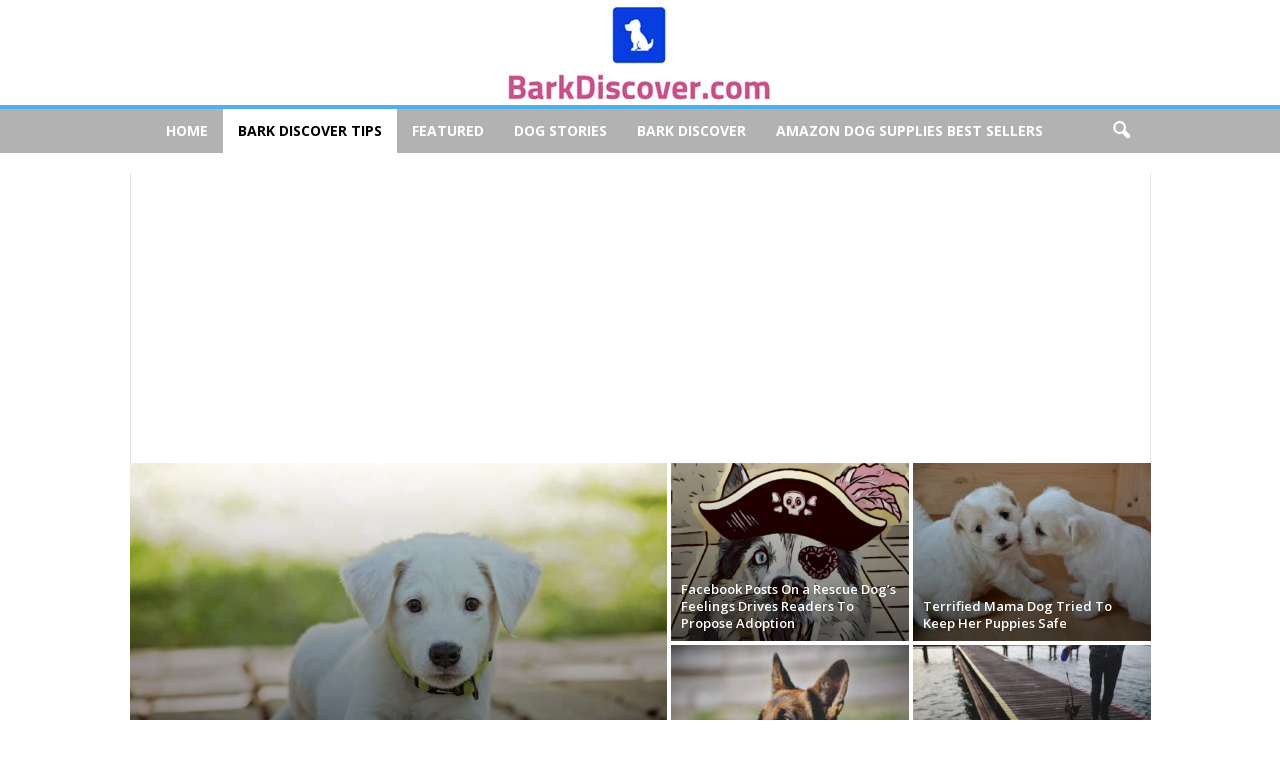

--- FILE ---
content_type: text/html; charset=UTF-8
request_url: https://barkdiscover.com/category/bark-discover-tips/
body_size: 14512
content:
<!doctype html >
<!--[if IE 8]>    <html class="ie8" lang="en-US"> <![endif]-->
<!--[if IE 9]>    <html class="ie9" lang="en-US"> <![endif]-->
<!--[if gt IE 8]><!--> <html lang="en-US"> <!--<![endif]-->
<head>
    <title>Bark Discover Tips Archives - Bark Discover</title><link rel="preload" data-rocket-preload as="style" href="https://fonts.googleapis.com/css?family=Open%20Sans%3A300%2C400%2C600%2C700%7CRoboto%20Condensed%3A300%2C300italic%2C400%2C400italic%2C700%2C700italic&#038;display=swap" /><link rel="stylesheet" href="https://fonts.googleapis.com/css?family=Open%20Sans%3A300%2C400%2C600%2C700%7CRoboto%20Condensed%3A300%2C300italic%2C400%2C400italic%2C700%2C700italic&#038;display=swap" media="print" onload="this.media='all'" /><noscript><link rel="stylesheet" href="https://fonts.googleapis.com/css?family=Open%20Sans%3A300%2C400%2C600%2C700%7CRoboto%20Condensed%3A300%2C300italic%2C400%2C400italic%2C700%2C700italic&#038;display=swap" /></noscript><link rel="preload" data-rocket-preload as="image" href="https://barkdiscover.com/wp-content/uploads/2019/01/e83cb10c2bf5023ecd0b4401ee494194e66ae3d01db217409cf8c97b_1280-537x360.jpg" imagesrcset="https://barkdiscover.com/wp-content/uploads/2019/01/e83cb10c2bf5023ecd0b4401ee494194e66ae3d01db217409cf8c97b_1280-537x360.jpg 537w, https://barkdiscover.com/wp-content/uploads/2019/01/e83cb10c2bf5023ecd0b4401ee494194e66ae3d01db217409cf8c97b_1280-300x200.jpg 300w" imagesizes="(max-width: 537px) 100vw, 537px" fetchpriority="high">
    <meta charset="UTF-8" />
    <meta name="viewport" content="width=device-width, initial-scale=1.0">
	<meta name='ir-site-verification-token' value='-121017444' />
    <link rel="pingback" href="https://barkdiscover.com/xmlrpc.php" />
    <meta name='robots' content='index, follow, max-image-preview:large, max-snippet:-1, max-video-preview:-1' />
	<style>img:is([sizes="auto" i], [sizes^="auto," i]) { contain-intrinsic-size: 3000px 1500px }</style>
	<link rel="icon" type="image/png" href="https://barkdiscover.com/wp-content/uploads/2018/12/barkdiscover.jpg">
	<!-- This site is optimized with the Yoast SEO plugin v24.1 - https://yoast.com/wordpress/plugins/seo/ -->
	<link rel="canonical" href="https://barkdiscover.com/category/bark-discover-tips/" />
	<link rel="next" href="https://barkdiscover.com/category/bark-discover-tips/page/2/" />
	<meta property="og:locale" content="en_US" />
	<meta property="og:type" content="article" />
	<meta property="og:title" content="Bark Discover Tips Archives - Bark Discover" />
	<meta property="og:url" content="https://barkdiscover.com/category/bark-discover-tips/" />
	<meta property="og:site_name" content="Bark Discover" />
	<meta name="twitter:card" content="summary_large_image" />
	<script type="application/ld+json" class="yoast-schema-graph">{"@context":"https://schema.org","@graph":[{"@type":"CollectionPage","@id":"https://barkdiscover.com/category/bark-discover-tips/","url":"https://barkdiscover.com/category/bark-discover-tips/","name":"Bark Discover Tips Archives - Bark Discover","isPartOf":{"@id":"https://barkdiscover.com/#website"},"primaryImageOfPage":{"@id":"https://barkdiscover.com/category/bark-discover-tips/#primaryimage"},"image":{"@id":"https://barkdiscover.com/category/bark-discover-tips/#primaryimage"},"thumbnailUrl":"https://barkdiscover.com/wp-content/uploads/2019/02/ea33b80d28f1043ecd0b4401ee494194e66ae3d01db6194392f3c379_1280.jpg","breadcrumb":{"@id":"https://barkdiscover.com/category/bark-discover-tips/#breadcrumb"},"inLanguage":"en-US"},{"@type":"ImageObject","inLanguage":"en-US","@id":"https://barkdiscover.com/category/bark-discover-tips/#primaryimage","url":"https://barkdiscover.com/wp-content/uploads/2019/02/ea33b80d28f1043ecd0b4401ee494194e66ae3d01db6194392f3c379_1280.jpg","contentUrl":"https://barkdiscover.com/wp-content/uploads/2019/02/ea33b80d28f1043ecd0b4401ee494194e66ae3d01db6194392f3c379_1280.jpg","width":1280,"height":851},{"@type":"BreadcrumbList","@id":"https://barkdiscover.com/category/bark-discover-tips/#breadcrumb","itemListElement":[{"@type":"ListItem","position":1,"name":"Home","item":"https://barkdiscover.com/"},{"@type":"ListItem","position":2,"name":"Bark Discover Tips"}]},{"@type":"WebSite","@id":"https://barkdiscover.com/#website","url":"https://barkdiscover.com/","name":"Bark Discover","description":"It&#039;s time to discover dogs!","publisher":{"@id":"https://barkdiscover.com/#organization"},"potentialAction":[{"@type":"SearchAction","target":{"@type":"EntryPoint","urlTemplate":"https://barkdiscover.com/?s={search_term_string}"},"query-input":{"@type":"PropertyValueSpecification","valueRequired":true,"valueName":"search_term_string"}}],"inLanguage":"en-US"},{"@type":"Organization","@id":"https://barkdiscover.com/#organization","name":"BarkDiscover.com","url":"https://barkdiscover.com/","logo":{"@type":"ImageObject","inLanguage":"en-US","@id":"https://barkdiscover.com/#/schema/logo/image/","url":"https://barkdiscover.com/wp-content/uploads/2018/12/ea3db5062ff2033ecd0b4401ee494194e66ae3d01db517489df5c97e_1280.jpg","contentUrl":"https://barkdiscover.com/wp-content/uploads/2018/12/ea3db5062ff2033ecd0b4401ee494194e66ae3d01db517489df5c97e_1280.jpg","width":1280,"height":850,"caption":"BarkDiscover.com"},"image":{"@id":"https://barkdiscover.com/#/schema/logo/image/"},"sameAs":["https://www.facebook.com/barkdiscover/"]}]}</script>
	<!-- / Yoast SEO plugin. -->


<link rel='dns-prefetch' href='//fonts.googleapis.com' />
<link href='https://fonts.gstatic.com' crossorigin rel='preconnect' />
<link rel="alternate" type="application/rss+xml" title="Bark Discover &raquo; Feed" href="https://barkdiscover.com/feed/" />
<link rel="alternate" type="application/rss+xml" title="Bark Discover &raquo; Comments Feed" href="https://barkdiscover.com/comments/feed/" />
<link rel="alternate" type="application/rss+xml" title="Bark Discover &raquo; Bark Discover Tips Category Feed" href="https://barkdiscover.com/category/bark-discover-tips/feed/" />
<style id='wp-emoji-styles-inline-css' type='text/css'>

	img.wp-smiley, img.emoji {
		display: inline !important;
		border: none !important;
		box-shadow: none !important;
		height: 1em !important;
		width: 1em !important;
		margin: 0 0.07em !important;
		vertical-align: -0.1em !important;
		background: none !important;
		padding: 0 !important;
	}
</style>

<link rel='stylesheet' id='td-theme-css' href='https://barkdiscover.com/wp-content/themes/Newsmag/style.css?ver=4.5' type='text/css' media='all' />
<script type="text/javascript" src="https://barkdiscover.com/wp-includes/js/jquery/jquery.min.js?ver=3.7.1" id="jquery-core-js"></script>
<script type="text/javascript" src="https://barkdiscover.com/wp-includes/js/jquery/jquery-migrate.min.js?ver=3.4.1" id="jquery-migrate-js"></script>
<link rel="https://api.w.org/" href="https://barkdiscover.com/wp-json/" /><link rel="alternate" title="JSON" type="application/json" href="https://barkdiscover.com/wp-json/wp/v2/categories/9" /><link rel="EditURI" type="application/rsd+xml" title="RSD" href="https://barkdiscover.com/xmlrpc.php?rsd" />
<meta name="generator" content="WordPress 6.7.1" />

<!--BEGIN: TRACKING CODE MANAGER (v2.4.0) BY INTELLYWP.COM IN HEAD//-->
<!-- Google tag (gtag.js) -->
<script async src="https://www.googletagmanager.com/gtag/js?id=G-4KDDRK5YBF"></script>
<script>
  window.dataLayer = window.dataLayer || [];
  function gtag(){dataLayer.push(arguments);}
  gtag('js', new Date());

  gtag('config', 'G-4KDDRK5YBF');
</script>
<!--END: https://wordpress.org/plugins/tracking-code-manager IN HEAD//-->			<script>
				window.tdwGlobal = {"adminUrl":"https:\/\/barkdiscover.com\/wp-admin\/","wpRestNonce":"242341e5f4","wpRestUrl":"https:\/\/barkdiscover.com\/wp-json\/","permalinkStructure":"\/%postname%\/"};
			</script>
			<!--[if lt IE 9]><script src="https://cdnjs.cloudflare.com/ajax/libs/html5shiv/3.7.3/html5shiv.js"></script><![endif]-->
    
<!-- JS generated by theme -->

<script>
    
    

	    var tdBlocksArray = []; //here we store all the items for the current page

	    //td_block class - each ajax block uses a object of this class for requests
	    function tdBlock() {
		    this.id = '';
		    this.block_type = 1; //block type id (1-234 etc)
		    this.atts = '';
		    this.td_column_number = '';
		    this.td_current_page = 1; //
		    this.post_count = 0; //from wp
		    this.found_posts = 0; //from wp
		    this.max_num_pages = 0; //from wp
		    this.td_filter_value = ''; //current live filter value
		    this.is_ajax_running = false;
		    this.td_user_action = ''; // load more or infinite loader (used by the animation)
		    this.header_color = '';
		    this.ajax_pagination_infinite_stop = ''; //show load more at page x
	    }


        // td_js_generator - mini detector
        (function(){
            var htmlTag = document.getElementsByTagName("html")[0];

	        if ( navigator.userAgent.indexOf("MSIE 10.0") > -1 ) {
                htmlTag.className += ' ie10';
            }

            if ( !!navigator.userAgent.match(/Trident.*rv\:11\./) ) {
                htmlTag.className += ' ie11';
            }

	        if ( navigator.userAgent.indexOf("Edge") > -1 ) {
                htmlTag.className += ' ieEdge';
            }

            if ( /(iPad|iPhone|iPod)/g.test(navigator.userAgent) ) {
                htmlTag.className += ' td-md-is-ios';
            }

            var user_agent = navigator.userAgent.toLowerCase();
            if ( user_agent.indexOf("android") > -1 ) {
                htmlTag.className += ' td-md-is-android';
            }

            if ( -1 !== navigator.userAgent.indexOf('Mac OS X')  ) {
                htmlTag.className += ' td-md-is-os-x';
            }

            if ( /chrom(e|ium)/.test(navigator.userAgent.toLowerCase()) ) {
               htmlTag.className += ' td-md-is-chrome';
            }

            if ( -1 !== navigator.userAgent.indexOf('Firefox') ) {
                htmlTag.className += ' td-md-is-firefox';
            }

            if ( -1 !== navigator.userAgent.indexOf('Safari') && -1 === navigator.userAgent.indexOf('Chrome') ) {
                htmlTag.className += ' td-md-is-safari';
            }

            if( -1 !== navigator.userAgent.indexOf('IEMobile') ){
                htmlTag.className += ' td-md-is-iemobile';
            }

        })();




        var tdLocalCache = {};

        ( function () {
            "use strict";

            tdLocalCache = {
                data: {},
                remove: function (resource_id) {
                    delete tdLocalCache.data[resource_id];
                },
                exist: function (resource_id) {
                    return tdLocalCache.data.hasOwnProperty(resource_id) && tdLocalCache.data[resource_id] !== null;
                },
                get: function (resource_id) {
                    return tdLocalCache.data[resource_id];
                },
                set: function (resource_id, cachedData) {
                    tdLocalCache.remove(resource_id);
                    tdLocalCache.data[resource_id] = cachedData;
                }
            };
        })();

    
    
var td_viewport_interval_list=[{"limitBottom":767,"sidebarWidth":251},{"limitBottom":1023,"sidebarWidth":339}];
var td_animation_stack_effect="type0";
var tds_animation_stack=true;
var td_animation_stack_specific_selectors=".entry-thumb, img";
var td_animation_stack_general_selectors=".td-animation-stack img, .post img";
var tds_general_modal_image="yes";
var td_ajax_url="https:\/\/barkdiscover.com\/wp-admin\/admin-ajax.php?td_theme_name=Newsmag&v=4.5";
var td_get_template_directory_uri="https:\/\/barkdiscover.com\/wp-content\/themes\/Newsmag";
var tds_snap_menu="";
var tds_logo_on_sticky="show";
var tds_header_style="8";
var td_please_wait="Please wait...";
var td_email_user_pass_incorrect="User or password incorrect!";
var td_email_user_incorrect="Email or username incorrect!";
var td_email_incorrect="Email incorrect!";
var tds_more_articles_on_post_enable="";
var tds_more_articles_on_post_time_to_wait="";
var tds_more_articles_on_post_pages_distance_from_top=0;
var tds_theme_color_site_wide="#4db2ec";
var tds_smart_sidebar="";
var tdThemeName="Newsmag";
var td_magnific_popup_translation_tPrev="Previous (Left arrow key)";
var td_magnific_popup_translation_tNext="Next (Right arrow key)";
var td_magnific_popup_translation_tCounter="%curr% of %total%";
var td_magnific_popup_translation_ajax_tError="The content from %url% could not be loaded.";
var td_magnific_popup_translation_image_tError="The image #%curr% could not be loaded.";
var tdsDateFormat="l, F j, Y";
var tdDateNamesI18n={"month_names":["January","February","March","April","May","June","July","August","September","October","November","December"],"month_names_short":["Jan","Feb","Mar","Apr","May","Jun","Jul","Aug","Sep","Oct","Nov","Dec"],"day_names":["Sunday","Monday","Tuesday","Wednesday","Thursday","Friday","Saturday"],"day_names_short":["Sun","Mon","Tue","Wed","Thu","Fri","Sat"]};
var td_ad_background_click_link="";
var td_ad_background_click_target="";
</script>


<!-- Header style compiled by theme -->

<style>
    
.td-pb-row [class*="td-pb-span"],
    .td-pb-border-top,
    .page-template-page-title-sidebar-php .td-page-content > .wpb_row:first-child,
    .td-post-sharing,
    .td-post-content,
    .td-post-next-prev,
    .author-box-wrap,
    .td-comments-title-wrap,
    .comment-list,
    .comment-respond,
    .td-post-template-5 header,
    .td-container,
    .wpb_content_element,
    .wpb_column,
    .wpb_row,
    .white-menu .td-header-container .td-header-main-menu,
    .td-post-template-1 .td-post-content,
    .td-post-template-4 .td-post-sharing-top,
    .td-header-style-6 .td-header-header .td-make-full,
    #disqus_thread,
    .page-template-page-pagebuilder-title-php .td-page-content > .wpb_row:first-child,
    .td-footer-container:before {
        border-color: #e6e6e6;
    }
    .td-top-border {
        border-color: #e6e6e6 !important;
    }
    .td-container-border:after,
    .td-next-prev-separator,
    .td-container .td-pb-row .wpb_column:before,
    .td-container-border:before,
    .td-main-content:before,
    .td-main-sidebar:before,
    .td-pb-row .td-pb-span4:nth-of-type(3):after,
    .td-pb-row .td-pb-span4:nth-last-of-type(3):after {
    	background-color: #e6e6e6;
    }
    @media (max-width: 767px) {
    	.white-menu .td-header-main-menu {
      		border-color: #e6e6e6;
      	}
    }



    
    .td-header-main-menu {
        background-color: #b2b2b2;
    }

    
    @media (max-width: 767px) {
        body .td-header-wrap .td-header-main-menu {
            background-color: #b2b2b2;
        }
    }

    
    .td-post-template-default header .entry-title {
        font-size:20px;
	line-height:20px;
	font-weight:bold;
	
    }
    
    .td-post-content p,
    .td-post-content {
        font-size:16px;
	line-height:25px;
	
    }
</style>

<!-- Google tag (gtag.js) -->
<script async src="https://www.googletagmanager.com/gtag/js?id=G-4KDDRK5YBF"></script>
<script>
  window.dataLayer = window.dataLayer || [];
  function gtag(){dataLayer.push(arguments);}
  gtag('js', new Date());

  gtag('config', 'G-4KDDRK5YBF');
</script><script type="application/ld+json">
                        {
                            "@context": "http://schema.org",
                            "@type": "BreadcrumbList",
                            "itemListElement": [{
                            "@type": "ListItem",
                            "position": 1,
                                "item": {
                                "@type": "WebSite",
                                "@id": "https://barkdiscover.com/",
                                "name": "Home"                                               
                            }
                        },{
                            "@type": "ListItem",
                            "position": 2,
                                "item": {
                                "@type": "WebPage",
                                "@id": "https://barkdiscover.com/category/bark-discover-tips/",
                                "name": "Bark Discover Tips"
                            }
                        }    ]
                        }
                       </script>	<style id="tdw-css-placeholder">.fine{}</style><style></style><noscript><style id="rocket-lazyload-nojs-css">.rll-youtube-player, [data-lazy-src]{display:none !important;}</style></noscript>
	<script async src="https://pagead2.googlesyndication.com/pagead/js/adsbygoogle.js?client=ca-pub-1046318005230399"
     crossorigin="anonymous"></script>
	
<meta name="generator" content="WP Rocket 3.17.3.1" data-wpr-features="wpr_lazyload_images wpr_oci wpr_image_dimensions wpr_desktop" /></head>

<body class="archive category category-bark-discover-tips category-9 global-block-template-1 td_category_template_disable td_category_top_posts_style_1 td-animation-stack-type0 td-full-layout" itemscope="itemscope" itemtype="https://schema.org/WebPage">

        <div  class="td-scroll-up"><i class="td-icon-menu-up"></i></div>

    <div  class="td-menu-background"></div>
<div  id="td-mobile-nav">
    <div  class="td-mobile-container">
        <!-- mobile menu top section -->
        <div  class="td-menu-socials-wrap">
            <!-- socials -->
            <div class="td-menu-socials">
                            </div>
            <!-- close button -->
            <div class="td-mobile-close">
                <a href="#"><i class="td-icon-close-mobile"></i></a>
            </div>
        </div>

        <!-- login section -->
        
        <!-- menu section -->
        <div  class="td-mobile-content">
            <div class="menu-main-container"><ul id="menu-main" class="td-mobile-main-menu"><li id="menu-item-238" class="menu-item menu-item-type-post_type menu-item-object-page menu-item-home menu-item-first menu-item-238"><a href="https://barkdiscover.com/">Home</a></li>
<li id="menu-item-245" class="menu-item menu-item-type-taxonomy menu-item-object-category current-menu-item menu-item-245"><a href="https://barkdiscover.com/category/bark-discover-tips/">Bark Discover Tips</a></li>
<li id="menu-item-247" class="menu-item menu-item-type-taxonomy menu-item-object-category menu-item-247"><a href="https://barkdiscover.com/category/featured/">Featured</a></li>
<li id="menu-item-246" class="menu-item menu-item-type-taxonomy menu-item-object-category menu-item-246"><a href="https://barkdiscover.com/category/dog-stories/">Dog Stories</a></li>
<li id="menu-item-244" class="menu-item menu-item-type-taxonomy menu-item-object-category menu-item-244"><a href="https://barkdiscover.com/category/bark-discover/">Bark Discover</a></li>
<li id="menu-item-852" class="menu-item menu-item-type-custom menu-item-object-custom menu-item-852"><a href="https://www.amazon.com/Best-Sellers-Pet-Supplies-Dog-Supplies/zgbs/pet-supplies/2975312011/ref=zg_bs_nav_pet-supplies_1/ref=s9_acss_bw_cg_HPNEW21_2c1_w?pf_rd_m=ATVPDKIKX0DER&#038;pf_rd_s=merchandised-search-8&#038;pf_rd_r=1RPVKRGSN2K5B5E139VG&#038;pf_rd_t=101&#038;pf_rd_p=9e79fcc9-b2f9-4db4-b9cb-58384f3056a5&#038;pf_rd_i=2975312011&#038;_encoding=UTF8&#038;tag=barkdiscover-20&#038;linkCode=ur2&#038;linkId=a984a9d3f249723840b8157dd072c804&#038;camp=1789&#038;creative=9325">Amazon Dog Supplies Best Sellers</a></li>
</ul></div>        </div>
    </div>

    <!-- register/login section -->
    </div>    <div  class="td-search-background"></div>
<div  class="td-search-wrap-mob">
	<div  class="td-drop-down-search" aria-labelledby="td-header-search-button">
		<form method="get" class="td-search-form" action="https://barkdiscover.com/">
			<!-- close button -->
			<div class="td-search-close">
				<a href="#"><i class="td-icon-close-mobile"></i></a>
			</div>
			<div role="search" class="td-search-input">
				<span>Search</span>
				<input id="td-header-search-mob" type="text" value="" name="s" autocomplete="off" />
			</div>
		</form>
		<div  id="td-aj-search-mob"></div>
	</div>
</div>

    <div  id="td-outer-wrap">
    
        <div  class="td-outer-container">
        
            <!--
Header style 8
-->
<div  class="td-header-wrap td-header-style-8">
    <div class="td-top-menu-full">
        <div class="td-header-row td-header-top-menu td-make-full">
            <!-- LOGIN MODAL -->
        </div>
    </div>

    <div class="td-header-row td-header-header">
        <div class="td-header-sp-logo">
            	<a class="td-main-logo" href="https://barkdiscover.com/">
		<img width="272" height="105" class="td-retina-data"  data-retina="https://barkdiscover.com/wp-content/uploads/2018/12/barkdiscover.jpg" src="https://barkdiscover.com/wp-content/uploads/2018/12/barkdiscover.jpg" alt=""width="272"/>
		<span class="td-visual-hidden">Bark Discover</span>
	</a>
	        </div>
    </div>

    <div class="td-header-menu-wrap">
        <div class="td-header-row td-header-border td-header-main-menu">
            <div class="td-make-full">
                <div id="td-header-menu" role="navigation">
    <div id="td-top-mobile-toggle"><a href="#"><i class="td-icon-font td-icon-mobile"></i></a></div>
    <div class="td-main-menu-logo td-logo-in-header">
        	<a class="td-mobile-logo td-sticky-mobile" href="https://barkdiscover.com/">
		<img width="272" height="105" class="td-retina-data" data-retina="https://barkdiscover.com/wp-content/uploads/2018/12/barkdiscover.jpg" src="https://barkdiscover.com/wp-content/uploads/2018/12/barkdiscover.jpg" alt=""/>
	</a>
		<a class="td-header-logo td-sticky-mobile" href="https://barkdiscover.com/">
		<img width="272" height="105" class="td-retina-data" data-retina="https://barkdiscover.com/wp-content/uploads/2018/12/barkdiscover.jpg" src="https://barkdiscover.com/wp-content/uploads/2018/12/barkdiscover.jpg" alt=""/>
	</a>
	    </div>
    <div class="menu-main-container"><ul id="menu-main-1" class="sf-menu"><li class="menu-item menu-item-type-post_type menu-item-object-page menu-item-home menu-item-first td-menu-item td-normal-menu menu-item-238"><a href="https://barkdiscover.com/">Home</a></li>
<li class="menu-item menu-item-type-taxonomy menu-item-object-category current-menu-item td-menu-item td-normal-menu menu-item-245"><a href="https://barkdiscover.com/category/bark-discover-tips/">Bark Discover Tips</a></li>
<li class="menu-item menu-item-type-taxonomy menu-item-object-category td-menu-item td-normal-menu menu-item-247"><a href="https://barkdiscover.com/category/featured/">Featured</a></li>
<li class="menu-item menu-item-type-taxonomy menu-item-object-category td-menu-item td-normal-menu menu-item-246"><a href="https://barkdiscover.com/category/dog-stories/">Dog Stories</a></li>
<li class="menu-item menu-item-type-taxonomy menu-item-object-category td-menu-item td-normal-menu menu-item-244"><a href="https://barkdiscover.com/category/bark-discover/">Bark Discover</a></li>
<li class="menu-item menu-item-type-custom menu-item-object-custom td-menu-item td-normal-menu menu-item-852"><a href="https://www.amazon.com/Best-Sellers-Pet-Supplies-Dog-Supplies/zgbs/pet-supplies/2975312011/ref=zg_bs_nav_pet-supplies_1/ref=s9_acss_bw_cg_HPNEW21_2c1_w?pf_rd_m=ATVPDKIKX0DER&#038;pf_rd_s=merchandised-search-8&#038;pf_rd_r=1RPVKRGSN2K5B5E139VG&#038;pf_rd_t=101&#038;pf_rd_p=9e79fcc9-b2f9-4db4-b9cb-58384f3056a5&#038;pf_rd_i=2975312011&#038;_encoding=UTF8&#038;tag=barkdiscover-20&#038;linkCode=ur2&#038;linkId=a984a9d3f249723840b8157dd072c804&#038;camp=1789&#038;creative=9325">Amazon Dog Supplies Best Sellers</a></li>
</ul></div></div>

<div class="td-search-wrapper">
    <div id="td-top-search">
        <!-- Search -->
        <div class="header-search-wrap">
            <div class="dropdown header-search">
                <a id="td-header-search-button" href="#" role="button" class="dropdown-toggle " data-toggle="dropdown"><i class="td-icon-search"></i></a>
                <a id="td-header-search-button-mob" href="#" role="button" class="dropdown-toggle " data-toggle="dropdown"><i class="td-icon-search"></i></a>
            </div>
        </div>
    </div>
</div>

<div class="header-search-wrap">
	<div class="dropdown header-search">
		<div class="td-drop-down-search" aria-labelledby="td-header-search-button">
			<form method="get" class="td-search-form" action="https://barkdiscover.com/">
				<div role="search" class="td-head-form-search-wrap">
					<input class="needsclick" id="td-header-search" type="text" value="" name="s" autocomplete="off" /><input class="wpb_button wpb_btn-inverse btn" type="submit" id="td-header-search-top" value="Search" />
				</div>
			</form>
			<div id="td-aj-search"></div>
		</div>
	</div>
</div>            </div>
        </div>
    </div>

    <div class="td-header-container">
        <div class="td-header-row">
            <div class="td-header-sp-rec">
                
<div class="td-header-ad-wrap  td-ad">
    

</div>            </div>
        </div>
    </div>
</div>


        
<div  class="td-container td-category-container">
    <div class="td-container-border">

        
        <!-- big grid -->
        <div class="td-pb-row">
            <div class="td-pb-span12">
                <div class="td-subcategory-header">
                    <div class="td_block_wrap td_block_big_grid td_uid_2_676eee07b5fde_rand td-grid-style-1 td-hover-1 td-big-grids td-pb-border-top td_block_template_1"  data-td-block-uid="td_uid_2_676eee07b5fde" ><div id=td_uid_2_676eee07b5fde class="td_block_inner"><div class="td-big-grid-wrapper">
        <div class="td_module_mx5 td-animation-stack td-meta-info-hide td-big-grid-post-0 td-big-grid-post td-big-thumb">
            <div class="td-module-thumb"><a href="https://barkdiscover.com/effective-dog-training/" rel="bookmark" class="td-image-wrap" title="Transform Your Pup with Effective Dog Training"><img fetchpriority="high" width="537" height="360" class="entry-thumb" src="https://barkdiscover.com/wp-content/uploads/2019/01/e83cb10c2bf5023ecd0b4401ee494194e66ae3d01db217409cf8c97b_1280-537x360.jpg" srcset="https://barkdiscover.com/wp-content/uploads/2019/01/e83cb10c2bf5023ecd0b4401ee494194e66ae3d01db217409cf8c97b_1280-537x360.jpg 537w, https://barkdiscover.com/wp-content/uploads/2019/01/e83cb10c2bf5023ecd0b4401ee494194e66ae3d01db217409cf8c97b_1280-300x200.jpg 300w" sizes="(max-width: 537px) 100vw, 537px" alt="" title="Transform Your Pup with Effective Dog Training"/></a></div>            <div class="td-meta-info-container">
                <div class="td-meta-align">
                    <div class="td-big-grid-meta">
                                                <h3 class="entry-title td-module-title"><a href="https://barkdiscover.com/effective-dog-training/" rel="bookmark" title="Transform Your Pup with Effective Dog Training">Transform Your Pup with Effective Dog Training</a></h3>
                        <div class="td-module-meta-info">
                                                                                </div>
                    </div>
                </div>
            </div>
            
        </div>

        
        <div class="td_module_mx6 td-animation-stack td-meta-info-hide td-big-grid-post-1 td-big-grid-post td-tiny-thumb">
            <div class="td-module-thumb"><a href="https://barkdiscover.com/facebook-posts-on-a-rescue-dogs-feelings-drives-readers-to-propose-adoption/" rel="bookmark" class="td-image-wrap" title="Facebook Posts On a Rescue Dog&#8217;s Feelings Drives Readers To Propose Adoption"><img width="238" height="178" class="entry-thumb" src="https://barkdiscover.com/wp-content/uploads/2020/02/52e4d543485aaf14ea898579cf2d307c1022dfe05458794e7c2e78dc_1280-238x178.png" srcset="https://barkdiscover.com/wp-content/uploads/2020/02/52e4d543485aaf14ea898579cf2d307c1022dfe05458794e7c2e78dc_1280-238x178.png 238w, https://barkdiscover.com/wp-content/uploads/2020/02/52e4d543485aaf14ea898579cf2d307c1022dfe05458794e7c2e78dc_1280-80x60.png 80w, https://barkdiscover.com/wp-content/uploads/2020/02/52e4d543485aaf14ea898579cf2d307c1022dfe05458794e7c2e78dc_1280-100x75.png 100w, https://barkdiscover.com/wp-content/uploads/2020/02/52e4d543485aaf14ea898579cf2d307c1022dfe05458794e7c2e78dc_1280-180x135.png 180w" sizes="(max-width: 238px) 100vw, 238px" alt="" title="Facebook Posts On a Rescue Dog&#8217;s Feelings Drives Readers To Propose Adoption"/></a></div>            <div class="td-meta-info-container">
                <div class="td-meta-align">
                    <div class="td-big-grid-meta">
                                                <h3 class="entry-title td-module-title"><a href="https://barkdiscover.com/facebook-posts-on-a-rescue-dogs-feelings-drives-readers-to-propose-adoption/" rel="bookmark" title="Facebook Posts On a Rescue Dog&#8217;s Feelings Drives Readers To Propose Adoption">Facebook Posts On a Rescue Dog&#8217;s Feelings Drives Readers To Propose Adoption</a></h3>
                        <div class="td-module-meta-info">
                                                                                </div>
                    </div>
                </div>
            </div>
            
        </div>

        
        <div class="td_module_mx6 td-animation-stack td-meta-info-hide td-big-grid-post-2 td-big-grid-post td-tiny-thumb">
            <div class="td-module-thumb"><a href="https://barkdiscover.com/terrified-mama-dog-tried-to-keep-her-puppies-safe/" rel="bookmark" class="td-image-wrap" title="Terrified Mama Dog Tried To Keep Her Puppies Safe"><img width="238" height="178" class="entry-thumb" src="https://barkdiscover.com/wp-content/uploads/2020/02/54e6d1454a53ab14ea898579cf2d307c1022dfe05b517049772672d6_1280-238x178.jpg" srcset="https://barkdiscover.com/wp-content/uploads/2020/02/54e6d1454a53ab14ea898579cf2d307c1022dfe05b517049772672d6_1280-238x178.jpg 238w, https://barkdiscover.com/wp-content/uploads/2020/02/54e6d1454a53ab14ea898579cf2d307c1022dfe05b517049772672d6_1280-80x60.jpg 80w, https://barkdiscover.com/wp-content/uploads/2020/02/54e6d1454a53ab14ea898579cf2d307c1022dfe05b517049772672d6_1280-100x75.jpg 100w, https://barkdiscover.com/wp-content/uploads/2020/02/54e6d1454a53ab14ea898579cf2d307c1022dfe05b517049772672d6_1280-180x135.jpg 180w" sizes="(max-width: 238px) 100vw, 238px" alt="" title="Terrified Mama Dog Tried To Keep Her Puppies Safe"/></a></div>            <div class="td-meta-info-container">
                <div class="td-meta-align">
                    <div class="td-big-grid-meta">
                                                <h3 class="entry-title td-module-title"><a href="https://barkdiscover.com/terrified-mama-dog-tried-to-keep-her-puppies-safe/" rel="bookmark" title="Terrified Mama Dog Tried To Keep Her Puppies Safe">Terrified Mama Dog Tried To Keep Her Puppies Safe</a></h3>
                        <div class="td-module-meta-info">
                                                                                </div>
                    </div>
                </div>
            </div>
            
        </div>

        
        <div class="td_module_mx6 td-animation-stack td-meta-info-hide td-big-grid-post-3 td-big-grid-post td-tiny-thumb">
            <div class="td-module-thumb"><a href="https://barkdiscover.com/dog-who-got-injured-while-saving-dad-finally-recovers-and-reunites-with-him/" rel="bookmark" class="td-image-wrap" title="Dog Who Got Injured While Saving Dad Finally Recovers And Reunites With Him"><img width="238" height="178" class="entry-thumb" src="https://barkdiscover.com/wp-content/uploads/2020/01/52e0d2474c5ba514ea898579cf2d307c1022dfe05459714c722f7dd6_1280-238x178.jpg" srcset="https://barkdiscover.com/wp-content/uploads/2020/01/52e0d2474c5ba514ea898579cf2d307c1022dfe05459714c722f7dd6_1280-238x178.jpg 238w, https://barkdiscover.com/wp-content/uploads/2020/01/52e0d2474c5ba514ea898579cf2d307c1022dfe05459714c722f7dd6_1280-80x60.jpg 80w, https://barkdiscover.com/wp-content/uploads/2020/01/52e0d2474c5ba514ea898579cf2d307c1022dfe05459714c722f7dd6_1280-100x75.jpg 100w, https://barkdiscover.com/wp-content/uploads/2020/01/52e0d2474c5ba514ea898579cf2d307c1022dfe05459714c722f7dd6_1280-180x135.jpg 180w" sizes="(max-width: 238px) 100vw, 238px" alt="" title="Dog Who Got Injured While Saving Dad Finally Recovers And Reunites With Him"/></a></div>            <div class="td-meta-info-container">
                <div class="td-meta-align">
                    <div class="td-big-grid-meta">
                                                <h3 class="entry-title td-module-title"><a href="https://barkdiscover.com/dog-who-got-injured-while-saving-dad-finally-recovers-and-reunites-with-him/" rel="bookmark" title="Dog Who Got Injured While Saving Dad Finally Recovers And Reunites With Him">Dog Who Got Injured While Saving Dad Finally Recovers And Reunites With Him</a></h3>
                        <div class="td-module-meta-info">
                                                                                </div>
                    </div>
                </div>
            </div>
            
        </div>

        
        <div class="td_module_mx6 td-animation-stack td-meta-info-hide td-big-grid-post-4 td-big-grid-post td-tiny-thumb">
            <div class="td-module-thumb"><a href="https://barkdiscover.com/man-takes-his-senior-dog-with-arthritis-on-a-walk-regularly/" rel="bookmark" class="td-image-wrap" title="Man Takes His Senior Dog With Arthritis On A Walk Regularly"><img width="238" height="178" class="entry-thumb" src="https://barkdiscover.com/wp-content/uploads/2019/11/51e9d4404955b114a6d98075c22f357b083edbe25054754e702c7a_1280-238x178.jpg" srcset="https://barkdiscover.com/wp-content/uploads/2019/11/51e9d4404955b114a6d98075c22f357b083edbe25054754e702c7a_1280-238x178.jpg 238w, https://barkdiscover.com/wp-content/uploads/2019/11/51e9d4404955b114a6d98075c22f357b083edbe25054754e702c7a_1280-80x60.jpg 80w, https://barkdiscover.com/wp-content/uploads/2019/11/51e9d4404955b114a6d98075c22f357b083edbe25054754e702c7a_1280-100x75.jpg 100w, https://barkdiscover.com/wp-content/uploads/2019/11/51e9d4404955b114a6d98075c22f357b083edbe25054754e702c7a_1280-180x135.jpg 180w" sizes="(max-width: 238px) 100vw, 238px" alt="" title="Man Takes His Senior Dog With Arthritis On A Walk Regularly"/></a></div>            <div class="td-meta-info-container">
                <div class="td-meta-align">
                    <div class="td-big-grid-meta">
                                                <h3 class="entry-title td-module-title"><a href="https://barkdiscover.com/man-takes-his-senior-dog-with-arthritis-on-a-walk-regularly/" rel="bookmark" title="Man Takes His Senior Dog With Arthritis On A Walk Regularly">Man Takes His Senior Dog With Arthritis On A Walk Regularly</a></h3>
                        <div class="td-module-meta-info">
                                                                                </div>
                    </div>
                </div>
            </div>
            
        </div>

        </div><div class="clearfix"></div></div></div> <!-- ./block -->                </div>
            </div>
        </div>

    


        <!-- content -->
        <div class="td-pb-row">
                                        <div class="td-pb-span8 td-main-content">
                                <div class="td-ss-main-content">
                                                                        

	<div class="td-block-row">

	<div class="td-block-span6">

        <div class="td_module_1 td_module_wrap td-animation-stack td-meta-info-hide">
            <div class="td-module-image">
                <div class="td-module-thumb"><a href="https://barkdiscover.com/how-to-welcome-a-new-dog-into-your-home/" rel="bookmark" class="td-image-wrap" title="How To Welcome A New Dog Into Your Home"><img width="300" height="160" class="entry-thumb" src="https://barkdiscover.com/wp-content/uploads/2019/02/ea33b80d28f1043ecd0b4401ee494194e66ae3d01db6194392f3c379_1280-300x160.jpg" alt="" title="How To Welcome A New Dog Into Your Home"/></a></div>                <a href="https://barkdiscover.com/category/bark-discover-tips/" class="td-post-category">Bark Discover Tips</a>            </div>
            <h3 class="entry-title td-module-title"><a href="https://barkdiscover.com/how-to-welcome-a-new-dog-into-your-home/" rel="bookmark" title="How To Welcome A New Dog Into Your Home">How To Welcome A New Dog Into Your Home</a></h3>
            <div class="meta-info">
                                                            </div>

            
        </div>

        
	</div> <!-- ./td-block-span6 -->

	<div class="td-block-span6">

        <div class="td_module_1 td_module_wrap td-animation-stack td-meta-info-hide">
            <div class="td-module-image">
                <div class="td-module-thumb"><a href="https://barkdiscover.com/ear-cropping-and-tail-docking-is-it-worth-it/" rel="bookmark" class="td-image-wrap" title="Ear Cropping And Tail Docking: Is It Worth It?"><img width="300" height="160" class="entry-thumb" src="https://barkdiscover.com/wp-content/uploads/2019/02/ee35b90c2df01c3e815b410de34b4493fe76e7d11eb9134690f5c2_1280-300x160.jpg" alt="" title="Ear Cropping And Tail Docking: Is It Worth It?"/></a></div>                <a href="https://barkdiscover.com/category/bark-discover-tips/" class="td-post-category">Bark Discover Tips</a>            </div>
            <h3 class="entry-title td-module-title"><a href="https://barkdiscover.com/ear-cropping-and-tail-docking-is-it-worth-it/" rel="bookmark" title="Ear Cropping And Tail Docking: Is It Worth It?">Ear Cropping And Tail Docking: Is It Worth It?</a></h3>
            <div class="meta-info">
                                                            </div>

            
        </div>

        
	</div> <!-- ./td-block-span6 --></div><!--./row-fluid-->

	<div class="td-block-row">

	<div class="td-block-span6">

        <div class="td_module_1 td_module_wrap td-animation-stack td-meta-info-hide">
            <div class="td-module-image">
                <div class="td-module-thumb"><a href="https://barkdiscover.com/how-a-dogs-water-bowl-can-affect-a-dogs-health/" rel="bookmark" class="td-image-wrap" title="How A Dog&#8217;s Water Bowl Can Affect A Dog&#8217;s Health"><img width="300" height="160" class="entry-thumb" src="data:image/svg+xml,%3Csvg%20xmlns='http://www.w3.org/2000/svg'%20viewBox='0%200%20300%20160'%3E%3C/svg%3E" alt="" title="How A Dog&#8217;s Water Bowl Can Affect A Dog&#8217;s Health" data-lazy-src="https://barkdiscover.com/wp-content/uploads/2019/02/e836b60728fc063ecd0b4401ee494194e66ae3d01db9104495f1c871_1280-300x160.jpg"/><noscript><img width="300" height="160" class="entry-thumb" src="https://barkdiscover.com/wp-content/uploads/2019/02/e836b60728fc063ecd0b4401ee494194e66ae3d01db9104495f1c871_1280-300x160.jpg" alt="" title="How A Dog&#8217;s Water Bowl Can Affect A Dog&#8217;s Health"/></noscript></a></div>                <a href="https://barkdiscover.com/category/bark-discover-tips/" class="td-post-category">Bark Discover Tips</a>            </div>
            <h3 class="entry-title td-module-title"><a href="https://barkdiscover.com/how-a-dogs-water-bowl-can-affect-a-dogs-health/" rel="bookmark" title="How A Dog&#8217;s Water Bowl Can Affect A Dog&#8217;s Health">How A Dog&#8217;s Water Bowl Can Affect A Dog&#8217;s Health</a></h3>
            <div class="meta-info">
                                                            </div>

            
        </div>

        
	</div> <!-- ./td-block-span6 -->

	<div class="td-block-span6">

        <div class="td_module_1 td_module_wrap td-animation-stack td-meta-info-hide">
            <div class="td-module-image">
                <div class="td-module-thumb"><a href="https://barkdiscover.com/loss-of-appetite-in-dogs-what-can-you-do-about-it/" rel="bookmark" class="td-image-wrap" title="Loss Of Appetite In Dogs: What Can You Do About It"><img width="300" height="160" class="entry-thumb" src="data:image/svg+xml,%3Csvg%20xmlns='http://www.w3.org/2000/svg'%20viewBox='0%200%20300%20160'%3E%3C/svg%3E" alt="" title="Loss Of Appetite In Dogs: What Can You Do About It" data-lazy-src="https://barkdiscover.com/wp-content/uploads/2019/02/e830b0062ce91c72d15e4d00e14e438be272e6dd1bb116439cf7_1280-300x160.jpg"/><noscript><img width="300" height="160" class="entry-thumb" src="https://barkdiscover.com/wp-content/uploads/2019/02/e830b0062ce91c72d15e4d00e14e438be272e6dd1bb116439cf7_1280-300x160.jpg" alt="" title="Loss Of Appetite In Dogs: What Can You Do About It"/></noscript></a></div>                <a href="https://barkdiscover.com/category/bark-discover-tips/" class="td-post-category">Bark Discover Tips</a>            </div>
            <h3 class="entry-title td-module-title"><a href="https://barkdiscover.com/loss-of-appetite-in-dogs-what-can-you-do-about-it/" rel="bookmark" title="Loss Of Appetite In Dogs: What Can You Do About It">Loss Of Appetite In Dogs: What Can You Do About It</a></h3>
            <div class="meta-info">
                                                            </div>

            
        </div>

        
	</div> <!-- ./td-block-span6 --></div><!--./row-fluid-->

	<div class="td-block-row">

	<div class="td-block-span6">

        <div class="td_module_1 td_module_wrap td-animation-stack td-meta-info-hide">
            <div class="td-module-image">
                <div class="td-module-thumb"><a href="https://barkdiscover.com/is-it-alright-to-let-my-dog-lick-his-wounds/" rel="bookmark" class="td-image-wrap" title="Is It Alright To Let My Dog Lick His Wounds?"><img width="300" height="160" class="entry-thumb" src="data:image/svg+xml,%3Csvg%20xmlns='http://www.w3.org/2000/svg'%20viewBox='0%200%20300%20160'%3E%3C/svg%3E" alt="" title="Is It Alright To Let My Dog Lick His Wounds?" data-lazy-src="https://barkdiscover.com/wp-content/uploads/2019/02/ef33b2062cf31c3e815b410de34b4493fe76e7d111b5134897f2c0_1280-300x160.jpg"/><noscript><img width="300" height="160" class="entry-thumb" src="https://barkdiscover.com/wp-content/uploads/2019/02/ef33b2062cf31c3e815b410de34b4493fe76e7d111b5134897f2c0_1280-300x160.jpg" alt="" title="Is It Alright To Let My Dog Lick His Wounds?"/></noscript></a></div>                <a href="https://barkdiscover.com/category/bark-discover-tips/" class="td-post-category">Bark Discover Tips</a>            </div>
            <h3 class="entry-title td-module-title"><a href="https://barkdiscover.com/is-it-alright-to-let-my-dog-lick-his-wounds/" rel="bookmark" title="Is It Alright To Let My Dog Lick His Wounds?">Is It Alright To Let My Dog Lick His Wounds?</a></h3>
            <div class="meta-info">
                                                            </div>

            
        </div>

        
	</div> <!-- ./td-block-span6 -->

	<div class="td-block-span6">

        <div class="td_module_1 td_module_wrap td-animation-stack td-meta-info-hide">
            <div class="td-module-image">
                <div class="td-module-thumb"><a href="https://barkdiscover.com/choosing-the-best-leash-material-for-your-dog/" rel="bookmark" class="td-image-wrap" title="Choosing The Best Leash Material For Your Dog"><img width="300" height="160" class="entry-thumb" src="data:image/svg+xml,%3Csvg%20xmlns='http://www.w3.org/2000/svg'%20viewBox='0%200%20300%20160'%3E%3C/svg%3E" alt="" title="Choosing The Best Leash Material For Your Dog" data-lazy-src="https://barkdiscover.com/wp-content/uploads/2018/12/ea34b80b20f2033ecd0b4401ee494194e66ae3d01db5164194f2c571_1280-300x160.jpg"/><noscript><img width="300" height="160" class="entry-thumb" src="https://barkdiscover.com/wp-content/uploads/2018/12/ea34b80b20f2033ecd0b4401ee494194e66ae3d01db5164194f2c571_1280-300x160.jpg" alt="" title="Choosing The Best Leash Material For Your Dog"/></noscript></a></div>                <a href="https://barkdiscover.com/category/bark-discover-tips/" class="td-post-category">Bark Discover Tips</a>            </div>
            <h3 class="entry-title td-module-title"><a href="https://barkdiscover.com/choosing-the-best-leash-material-for-your-dog/" rel="bookmark" title="Choosing The Best Leash Material For Your Dog">Choosing The Best Leash Material For Your Dog</a></h3>
            <div class="meta-info">
                                                            </div>

            
        </div>

        
	</div> <!-- ./td-block-span6 --></div><!--./row-fluid-->

	<div class="td-block-row">

	<div class="td-block-span6">

        <div class="td_module_1 td_module_wrap td-animation-stack td-meta-info-hide">
            <div class="td-module-image">
                <div class="td-module-thumb"><a href="https://barkdiscover.com/tips-for-would-be-dog-adoptees/" rel="bookmark" class="td-image-wrap" title="Tips For Would-be Dog Adoptees"><img width="300" height="160" class="entry-thumb" src="data:image/svg+xml,%3Csvg%20xmlns='http://www.w3.org/2000/svg'%20viewBox='0%200%20300%20160'%3E%3C/svg%3E" alt="" title="Tips For Would-be Dog Adoptees" data-lazy-src="https://barkdiscover.com/wp-content/uploads/2018/12/eb35b70d21f2093ecd0b4401ee494194e66ae3d01db5164195f1c17f_1280-300x160.jpg"/><noscript><img width="300" height="160" class="entry-thumb" src="https://barkdiscover.com/wp-content/uploads/2018/12/eb35b70d21f2093ecd0b4401ee494194e66ae3d01db5164195f1c17f_1280-300x160.jpg" alt="" title="Tips For Would-be Dog Adoptees"/></noscript></a></div>                <a href="https://barkdiscover.com/category/bark-discover-tips/" class="td-post-category">Bark Discover Tips</a>            </div>
            <h3 class="entry-title td-module-title"><a href="https://barkdiscover.com/tips-for-would-be-dog-adoptees/" rel="bookmark" title="Tips For Would-be Dog Adoptees">Tips For Would-be Dog Adoptees</a></h3>
            <div class="meta-info">
                                                            </div>

            
        </div>

        
	</div> <!-- ./td-block-span6 --></div><!--./row-fluid-->
                                    <div class="page-nav td-pb-padding-side"><span class="current">1</span><a href="https://barkdiscover.com/category/bark-discover-tips/page/2/" class="page" title="2">2</a><a href="https://barkdiscover.com/category/bark-discover-tips/page/2/" ><i class="td-icon-menu-right"></i></a><span class="pages">Page 1 of 2</span><div class="clearfix"></div></div>                                </div>
                            </div>

                            <div class="td-pb-span4 td-main-sidebar">
                                <div class="td-ss-main-sidebar">
                                    <div class="td_block_wrap td_block_1 td_block_widget td_uid_3_676eee07b907f_rand td-pb-border-top td_block_template_1"  data-td-block-uid="td_uid_3_676eee07b907f" ><script>var block_td_uid_3_676eee07b907f = new tdBlock();
block_td_uid_3_676eee07b907f.id = "td_uid_3_676eee07b907f";
block_td_uid_3_676eee07b907f.atts = '{"custom_title":"","custom_url":"","block_template_id":"","header_color":"#","header_text_color":"#","border_top":"","color_preset":"","m4_tl":"","m4_el":"","m6_tl":"","limit":"5","offset":"","el_class":"","post_ids":"","category_id":"","category_ids":"","tag_slug":"","autors_id":"","installed_post_types":"","sort":"","td_ajax_filter_type":"","td_ajax_filter_ids":"","td_filter_default_txt":"All","td_ajax_preloading":"","ajax_pagination":"","ajax_pagination_infinite_stop":"","class":"td_block_widget td_uid_3_676eee07b907f_rand","separator":"","f_header_font_header":"","f_header_font_title":"Block header","f_header_font_settings":"","f_header_font_family":"","f_header_font_size":"","f_header_font_line_height":"","f_header_font_style":"","f_header_font_weight":"","f_header_font_transform":"","f_header_font_spacing":"","f_header_":"","f_ajax_font_title":"Ajax categories","f_ajax_font_settings":"","f_ajax_font_family":"","f_ajax_font_size":"","f_ajax_font_line_height":"","f_ajax_font_style":"","f_ajax_font_weight":"","f_ajax_font_transform":"","f_ajax_font_spacing":"","f_ajax_":"","f_more_font_title":"Load more button","f_more_font_settings":"","f_more_font_family":"","f_more_font_size":"","f_more_font_line_height":"","f_more_font_style":"","f_more_font_weight":"","f_more_font_transform":"","f_more_font_spacing":"","f_more_":"","m4f_title_font_header":"","m4f_title_font_title":"Article title","m4f_title_font_settings":"","m4f_title_font_family":"","m4f_title_font_size":"","m4f_title_font_line_height":"","m4f_title_font_style":"","m4f_title_font_weight":"","m4f_title_font_transform":"","m4f_title_font_spacing":"","m4f_title_":"","m4f_cat_font_title":"Article category tag","m4f_cat_font_settings":"","m4f_cat_font_family":"","m4f_cat_font_size":"","m4f_cat_font_line_height":"","m4f_cat_font_style":"","m4f_cat_font_weight":"","m4f_cat_font_transform":"","m4f_cat_font_spacing":"","m4f_cat_":"","m4f_meta_font_title":"Article meta info","m4f_meta_font_settings":"","m4f_meta_font_family":"","m4f_meta_font_size":"","m4f_meta_font_line_height":"","m4f_meta_font_style":"","m4f_meta_font_weight":"","m4f_meta_font_transform":"","m4f_meta_font_spacing":"","m4f_meta_":"","m4f_ex_font_title":"Article excerpt","m4f_ex_font_settings":"","m4f_ex_font_family":"","m4f_ex_font_size":"","m4f_ex_font_line_height":"","m4f_ex_font_style":"","m4f_ex_font_weight":"","m4f_ex_font_transform":"","m4f_ex_font_spacing":"","m4f_ex_":"","m6f_title_font_header":"","m6f_title_font_title":"Article title","m6f_title_font_settings":"","m6f_title_font_family":"","m6f_title_font_size":"","m6f_title_font_line_height":"","m6f_title_font_style":"","m6f_title_font_weight":"","m6f_title_font_transform":"","m6f_title_font_spacing":"","m6f_title_":"","m6f_cat_font_title":"Article category tag","m6f_cat_font_settings":"","m6f_cat_font_family":"","m6f_cat_font_size":"","m6f_cat_font_line_height":"","m6f_cat_font_style":"","m6f_cat_font_weight":"","m6f_cat_font_transform":"","m6f_cat_font_spacing":"","m6f_cat_":"","m6f_meta_font_title":"Article meta info","m6f_meta_font_settings":"","m6f_meta_font_family":"","m6f_meta_font_size":"","m6f_meta_font_line_height":"","m6f_meta_font_style":"","m6f_meta_font_weight":"","m6f_meta_font_transform":"","m6f_meta_font_spacing":"","m6f_meta_":"","css":"","tdc_css":"","td_column_number":1,"tdc_css_class":"td_uid_3_676eee07b907f_rand","tdc_css_class_style":"td_uid_3_676eee07b907f_rand_style"}';
block_td_uid_3_676eee07b907f.td_column_number = "1";
block_td_uid_3_676eee07b907f.block_type = "td_block_1";
block_td_uid_3_676eee07b907f.post_count = "5";
block_td_uid_3_676eee07b907f.found_posts = "86";
block_td_uid_3_676eee07b907f.header_color = "#";
block_td_uid_3_676eee07b907f.ajax_pagination_infinite_stop = "";
block_td_uid_3_676eee07b907f.max_num_pages = "18";
tdBlocksArray.push(block_td_uid_3_676eee07b907f);
</script><div id=td_uid_3_676eee07b907f class="td_block_inner">

	<div class="td-block-span12">

        <div class="td_module_4 td_module_wrap td-animation-stack td-meta-info-hide">
            <div class="td-module-image">
                <div class="td-module-thumb"><a href="https://barkdiscover.com/dog-travels-3000-miles-to-reunite-with-the-soldier-who-saved-her/" rel="bookmark" class="td-image-wrap" title="Dog Travels 3,000 Miles To Reunite With The Soldier Who Saved Her."><img width="300" height="194" class="entry-thumb" src="https://barkdiscover.com/wp-content/uploads/2023/05/htmlF_IMG_6455589f6aa70-300x194.jpg" srcset="https://barkdiscover.com/wp-content/uploads/2023/05/htmlF_IMG_6455589f6aa70-300x194.jpg 300w, https://barkdiscover.com/wp-content/uploads/2023/05/htmlF_IMG_6455589f6aa70-341x220.jpg 341w" sizes="(max-width: 300px) 100vw, 300px" alt="" title="Dog Travels 3,000 Miles To Reunite With The Soldier Who Saved Her."/><span class="td-video-play-ico"><img width="40" height="40" class="td-retina" src="https://barkdiscover.com/wp-content/themes/Newsmag/images/icons/ico-video-large.png" alt="video"/></span></a></div>                <a href="https://barkdiscover.com/category/dog-stories/" class="td-post-category">Dog Stories</a>            </div>

            <h3 class="entry-title td-module-title"><a href="https://barkdiscover.com/dog-travels-3000-miles-to-reunite-with-the-soldier-who-saved-her/" rel="bookmark" title="Dog Travels 3,000 Miles To Reunite With The Soldier Who Saved Her.">Dog Travels 3,000 Miles To Reunite With The Soldier Who Saved...</a></h3>
            <div class="meta-info">
                                                            </div>

            <div class="td-excerpt">
                The pet dog took a trip of 3,000 miles to reunite with the soldier who saved her. It goes without saying that military life...            </div>

            
        </div>

        
	</div> <!-- ./td-block-span12 -->

	<div class="td-block-span12">

        <div class="td_module_6 td_module_wrap td-animation-stack td-meta-info-hide">

        <div class="td-module-thumb"><a href="https://barkdiscover.com/effective-dog-training/" rel="bookmark" class="td-image-wrap" title="Transform Your Pup with Effective Dog Training"><img width="100" height="75" class="entry-thumb" src="data:image/svg+xml,%3Csvg%20xmlns='http://www.w3.org/2000/svg'%20viewBox='0%200%20100%2075'%3E%3C/svg%3E" data-lazy-srcset="https://barkdiscover.com/wp-content/uploads/2019/01/e83cb10c2bf5023ecd0b4401ee494194e66ae3d01db217409cf8c97b_1280-100x75.jpg 100w, https://barkdiscover.com/wp-content/uploads/2019/01/e83cb10c2bf5023ecd0b4401ee494194e66ae3d01db217409cf8c97b_1280-80x60.jpg 80w, https://barkdiscover.com/wp-content/uploads/2019/01/e83cb10c2bf5023ecd0b4401ee494194e66ae3d01db217409cf8c97b_1280-180x135.jpg 180w, https://barkdiscover.com/wp-content/uploads/2019/01/e83cb10c2bf5023ecd0b4401ee494194e66ae3d01db217409cf8c97b_1280-238x178.jpg 238w" data-lazy-sizes="(max-width: 100px) 100vw, 100px" alt="" title="Transform Your Pup with Effective Dog Training" data-lazy-src="https://barkdiscover.com/wp-content/uploads/2019/01/e83cb10c2bf5023ecd0b4401ee494194e66ae3d01db217409cf8c97b_1280-100x75.jpg"/><noscript><img width="100" height="75" class="entry-thumb" src="https://barkdiscover.com/wp-content/uploads/2019/01/e83cb10c2bf5023ecd0b4401ee494194e66ae3d01db217409cf8c97b_1280-100x75.jpg" srcset="https://barkdiscover.com/wp-content/uploads/2019/01/e83cb10c2bf5023ecd0b4401ee494194e66ae3d01db217409cf8c97b_1280-100x75.jpg 100w, https://barkdiscover.com/wp-content/uploads/2019/01/e83cb10c2bf5023ecd0b4401ee494194e66ae3d01db217409cf8c97b_1280-80x60.jpg 80w, https://barkdiscover.com/wp-content/uploads/2019/01/e83cb10c2bf5023ecd0b4401ee494194e66ae3d01db217409cf8c97b_1280-180x135.jpg 180w, https://barkdiscover.com/wp-content/uploads/2019/01/e83cb10c2bf5023ecd0b4401ee494194e66ae3d01db217409cf8c97b_1280-238x178.jpg 238w" sizes="(max-width: 100px) 100vw, 100px" alt="" title="Transform Your Pup with Effective Dog Training"/></noscript></a></div>
        <div class="item-details">
            <h3 class="entry-title td-module-title"><a href="https://barkdiscover.com/effective-dog-training/" rel="bookmark" title="Transform Your Pup with Effective Dog Training">Transform Your Pup with Effective Dog Training</a></h3>            <div class="meta-info">
                                                                            </div>
        </div>

        </div>

        
	</div> <!-- ./td-block-span12 -->

	<div class="td-block-span12">

        <div class="td_module_6 td_module_wrap td-animation-stack td-meta-info-hide">

        <div class="td-module-thumb"><a href="https://barkdiscover.com/five-year-old-boy-saves-family-and-dog-from-fire/" rel="bookmark" class="td-image-wrap" title="Five-Year-Old Boy Saves Family And Dog From Fire"><img width="100" height="75" class="entry-thumb" src="data:image/svg+xml,%3Csvg%20xmlns='http://www.w3.org/2000/svg'%20viewBox='0%200%20100%2075'%3E%3C/svg%3E" data-lazy-srcset="https://barkdiscover.com/wp-content/uploads/2020/02/53e7d4424857b114a6d98075c22f357b083edbed51517640712c73_1280-100x75.jpg 100w, https://barkdiscover.com/wp-content/uploads/2020/02/53e7d4424857b114a6d98075c22f357b083edbed51517640712c73_1280-80x60.jpg 80w, https://barkdiscover.com/wp-content/uploads/2020/02/53e7d4424857b114a6d98075c22f357b083edbed51517640712c73_1280-180x135.jpg 180w, https://barkdiscover.com/wp-content/uploads/2020/02/53e7d4424857b114a6d98075c22f357b083edbed51517640712c73_1280-238x178.jpg 238w" data-lazy-sizes="(max-width: 100px) 100vw, 100px" alt="" title="Five-Year-Old Boy Saves Family And Dog From Fire" data-lazy-src="https://barkdiscover.com/wp-content/uploads/2020/02/53e7d4424857b114a6d98075c22f357b083edbed51517640712c73_1280-100x75.jpg"/><noscript><img width="100" height="75" class="entry-thumb" src="https://barkdiscover.com/wp-content/uploads/2020/02/53e7d4424857b114a6d98075c22f357b083edbed51517640712c73_1280-100x75.jpg" srcset="https://barkdiscover.com/wp-content/uploads/2020/02/53e7d4424857b114a6d98075c22f357b083edbed51517640712c73_1280-100x75.jpg 100w, https://barkdiscover.com/wp-content/uploads/2020/02/53e7d4424857b114a6d98075c22f357b083edbed51517640712c73_1280-80x60.jpg 80w, https://barkdiscover.com/wp-content/uploads/2020/02/53e7d4424857b114a6d98075c22f357b083edbed51517640712c73_1280-180x135.jpg 180w, https://barkdiscover.com/wp-content/uploads/2020/02/53e7d4424857b114a6d98075c22f357b083edbed51517640712c73_1280-238x178.jpg 238w" sizes="(max-width: 100px) 100vw, 100px" alt="" title="Five-Year-Old Boy Saves Family And Dog From Fire"/></noscript></a></div>
        <div class="item-details">
            <h3 class="entry-title td-module-title"><a href="https://barkdiscover.com/five-year-old-boy-saves-family-and-dog-from-fire/" rel="bookmark" title="Five-Year-Old Boy Saves Family And Dog From Fire">Five-Year-Old Boy Saves Family And Dog From Fire</a></h3>            <div class="meta-info">
                                                                            </div>
        </div>

        </div>

        
	</div> <!-- ./td-block-span12 -->

	<div class="td-block-span12">

        <div class="td_module_6 td_module_wrap td-animation-stack td-meta-info-hide">

        <div class="td-module-thumb"><a href="https://barkdiscover.com/german-shepherd-alone-in-the-woods-finally-rescued-and-adopted/" rel="bookmark" class="td-image-wrap" title="German Shepherd Alone In The Woods Finally Rescued And Adopted"><img width="100" height="75" class="entry-thumb" src="data:image/svg+xml,%3Csvg%20xmlns='http://www.w3.org/2000/svg'%20viewBox='0%200%20100%2075'%3E%3C/svg%3E" data-lazy-srcset="https://barkdiscover.com/wp-content/uploads/2020/02/german-puppy-terrified-100x75.jpg 100w, https://barkdiscover.com/wp-content/uploads/2020/02/german-puppy-terrified-80x60.jpg 80w, https://barkdiscover.com/wp-content/uploads/2020/02/german-puppy-terrified-180x135.jpg 180w, https://barkdiscover.com/wp-content/uploads/2020/02/german-puppy-terrified-238x178.jpg 238w" data-lazy-sizes="(max-width: 100px) 100vw, 100px" alt="" title="German Shepherd Alone In The Woods Finally Rescued And Adopted" data-lazy-src="https://barkdiscover.com/wp-content/uploads/2020/02/german-puppy-terrified-100x75.jpg"/><noscript><img width="100" height="75" class="entry-thumb" src="https://barkdiscover.com/wp-content/uploads/2020/02/german-puppy-terrified-100x75.jpg" srcset="https://barkdiscover.com/wp-content/uploads/2020/02/german-puppy-terrified-100x75.jpg 100w, https://barkdiscover.com/wp-content/uploads/2020/02/german-puppy-terrified-80x60.jpg 80w, https://barkdiscover.com/wp-content/uploads/2020/02/german-puppy-terrified-180x135.jpg 180w, https://barkdiscover.com/wp-content/uploads/2020/02/german-puppy-terrified-238x178.jpg 238w" sizes="(max-width: 100px) 100vw, 100px" alt="" title="German Shepherd Alone In The Woods Finally Rescued And Adopted"/></noscript></a></div>
        <div class="item-details">
            <h3 class="entry-title td-module-title"><a href="https://barkdiscover.com/german-shepherd-alone-in-the-woods-finally-rescued-and-adopted/" rel="bookmark" title="German Shepherd Alone In The Woods Finally Rescued And Adopted">German Shepherd Alone In The Woods Finally Rescued And Adopted</a></h3>            <div class="meta-info">
                                                                            </div>
        </div>

        </div>

        
	</div> <!-- ./td-block-span12 -->

	<div class="td-block-span12">

        <div class="td_module_6 td_module_wrap td-animation-stack td-meta-info-hide">

        <div class="td-module-thumb"><a href="https://barkdiscover.com/border-collie-is-small-chihuahuas-hero/" rel="bookmark" class="td-image-wrap" title="Border Collie Is Small Chihuahua’s Hero"><img width="100" height="75" class="entry-thumb" src="data:image/svg+xml,%3Csvg%20xmlns='http://www.w3.org/2000/svg'%20viewBox='0%200%20100%2075'%3E%3C/svg%3E" data-lazy-srcset="https://barkdiscover.com/wp-content/uploads/2020/02/57e1d14a4e53ab14ea898579cf2d307c1022dfe05b537248712d7dd6_1280-100x75.jpg 100w, https://barkdiscover.com/wp-content/uploads/2020/02/57e1d14a4e53ab14ea898579cf2d307c1022dfe05b537248712d7dd6_1280-80x60.jpg 80w, https://barkdiscover.com/wp-content/uploads/2020/02/57e1d14a4e53ab14ea898579cf2d307c1022dfe05b537248712d7dd6_1280-180x135.jpg 180w, https://barkdiscover.com/wp-content/uploads/2020/02/57e1d14a4e53ab14ea898579cf2d307c1022dfe05b537248712d7dd6_1280-238x178.jpg 238w" data-lazy-sizes="(max-width: 100px) 100vw, 100px" alt="" title="Border Collie Is Small Chihuahua’s Hero" data-lazy-src="https://barkdiscover.com/wp-content/uploads/2020/02/57e1d14a4e53ab14ea898579cf2d307c1022dfe05b537248712d7dd6_1280-100x75.jpg"/><noscript><img width="100" height="75" class="entry-thumb" src="https://barkdiscover.com/wp-content/uploads/2020/02/57e1d14a4e53ab14ea898579cf2d307c1022dfe05b537248712d7dd6_1280-100x75.jpg" srcset="https://barkdiscover.com/wp-content/uploads/2020/02/57e1d14a4e53ab14ea898579cf2d307c1022dfe05b537248712d7dd6_1280-100x75.jpg 100w, https://barkdiscover.com/wp-content/uploads/2020/02/57e1d14a4e53ab14ea898579cf2d307c1022dfe05b537248712d7dd6_1280-80x60.jpg 80w, https://barkdiscover.com/wp-content/uploads/2020/02/57e1d14a4e53ab14ea898579cf2d307c1022dfe05b537248712d7dd6_1280-180x135.jpg 180w, https://barkdiscover.com/wp-content/uploads/2020/02/57e1d14a4e53ab14ea898579cf2d307c1022dfe05b537248712d7dd6_1280-238x178.jpg 238w" sizes="(max-width: 100px) 100vw, 100px" alt="" title="Border Collie Is Small Chihuahua’s Hero"/></noscript></a></div>
        <div class="item-details">
            <h3 class="entry-title td-module-title"><a href="https://barkdiscover.com/border-collie-is-small-chihuahuas-hero/" rel="bookmark" title="Border Collie Is Small Chihuahua’s Hero">Border Collie Is Small Chihuahua’s Hero</a></h3>            <div class="meta-info">
                                                                            </div>
        </div>

        </div>

        
	</div> <!-- ./td-block-span12 --></div></div> <!-- ./block --><aside class="td_block_template_1 widget widget_categories"><h4 class="block-title"><span>Categories</span></h4>
			<ul>
					<li class="cat-item cat-item-1"><a href="https://barkdiscover.com/category/bark-discover/">Bark Discover</a>
</li>
	<li class="cat-item cat-item-9 current-cat"><a aria-current="page" href="https://barkdiscover.com/category/bark-discover-tips/">Bark Discover Tips</a>
</li>
	<li class="cat-item cat-item-8"><a href="https://barkdiscover.com/category/dog-stories/">Dog Stories</a>
</li>
	<li class="cat-item cat-item-10"><a href="https://barkdiscover.com/category/featured/">Featured</a>
</li>
			</ul>

			</aside>                                </div>
                            </div>
                                </div> <!-- /.td-pb-row -->
    </div>
</div> <!-- /.td-container -->

    <!-- Instagram -->
    

    <!-- Footer -->
    

    <!-- Sub Footer -->
        <div  class="td-sub-footer-container td-container td-container-border td-add-border">
        <div class="td-pb-row">
            <div class="td-pb-span8 td-sub-footer-menu">
                <div class="td-pb-padding-side">
                    <div class="menu-footer-container"><ul id="menu-footer" class="td-subfooter-menu"><li id="menu-item-194" class="menu-item menu-item-type-custom menu-item-object-custom menu-item-home menu-item-first td-menu-item td-normal-menu menu-item-194"><a href="https://barkdiscover.com">HOME</a></li>
<li id="menu-item-93" class="menu-item menu-item-type-custom menu-item-object-custom td-menu-item td-normal-menu menu-item-93"><a href="https://www.facebook.com/barkdiscover/">FACEBOOK</a></li>
<li id="menu-item-83" class="menu-item menu-item-type-post_type menu-item-object-page td-menu-item td-normal-menu menu-item-83"><a href="https://barkdiscover.com/contact/">CONTACT</a></li>
<li id="menu-item-189" class="menu-item menu-item-type-post_type menu-item-object-page td-menu-item td-normal-menu menu-item-189"><a href="https://barkdiscover.com/terms-and-conditions/">TERMS &#038; CONDITIONS</a></li>
<li id="menu-item-190" class="menu-item menu-item-type-post_type menu-item-object-page menu-item-privacy-policy td-menu-item td-normal-menu menu-item-190"><a rel="privacy-policy" href="https://barkdiscover.com/privacy-policy/">PRIVACY POLICY</a></li>
<li id="menu-item-205" class="menu-item menu-item-type-post_type menu-item-object-page td-menu-item td-normal-menu menu-item-205"><a href="https://barkdiscover.com/curation-policy/">CURATION POLICY</a></li>
<li id="menu-item-206" class="menu-item menu-item-type-post_type menu-item-object-page td-menu-item td-normal-menu menu-item-206"><a href="https://barkdiscover.com/dmca-policy/">DMCA</a></li>
</ul></div>                </div>
            </div>

            <div class="td-pb-span4 td-sub-footer-copy">
                <div class="td-pb-padding-side">
                    &copy; 2019 - barkdiscover.com                </div>
            </div>
        </div>
    </div>
    </div><!--close td-outer-container-->
</div><!--close td-outer-wrap-->



    <!--

        Theme: Newsmag by tagDiv.com 2017
        Version: 4.5 (rara)
        Deploy mode: deploy
        
        uid: 676eee07bc023
    -->

    
<!-- Custom css form theme panel -->
<style type="text/css" media="screen">
/* custom css theme panel */
@media (min-width: 768px){
.single .td-post-featured-image{
display: none!important;
}
}
.td-menu-socials {
display: none;
}
.wp-caption-text {
position: relative;
top: -25px;
color: silver;
}
</style>

<script type="text/javascript" src="https://barkdiscover.com/wp-content/themes/Newsmag/js/tagdiv_theme.min.js?ver=4.5" id="td-site-min-js"></script>

<!-- JS generated by theme -->

<script>
    

	

		(function(){
			var html_jquery_obj = jQuery('html');

			if (html_jquery_obj.length && (html_jquery_obj.is('.ie8') || html_jquery_obj.is('.ie9'))) {

				var path = 'https://barkdiscover.com/wp-content/themes/Newsmag/style.css';

				jQuery.get(path, function(data) {

					var str_split_separator = '#td_css_split_separator';
					var arr_splits = data.split(str_split_separator);
					var arr_length = arr_splits.length;

					if (arr_length > 1) {

						var dir_path = 'https://barkdiscover.com/wp-content/themes/Newsmag';
						var splited_css = '';

						for (var i = 0; i < arr_length; i++) {
							if (i > 0) {
								arr_splits[i] = str_split_separator + ' ' + arr_splits[i];
							}
							//jQuery('head').append('<style>' + arr_splits[i] + '</style>');

							var formated_str = arr_splits[i].replace(/\surl\(\'(?!data\:)/gi, function regex_function(str) {
								return ' url(\'' + dir_path + '/' + str.replace(/url\(\'/gi, '').replace(/^\s+|\s+$/gm,'');
							});

							splited_css += "<style>" + formated_str + "</style>";
						}

						var td_theme_css = jQuery('link#td-theme-css');

						if (td_theme_css.length) {
							td_theme_css.after(splited_css);
						}
					}
				});
			}
		})();

	
	
</script>



			<div  id="tdw-css-writer" style="display: none" class="tdw-drag-dialog tdc-window-sidebar">
				<header >

				
					<a title="Editor" class="tdw-tab tdc-tab-active" href="#" data-tab-content="tdw-tab-editor">Edit with Live CSS</a>
					<div  class="tdw-less-info" title="This will be red when errors are detected in your CSS and LESS"></div>
				
				</header>
				<div  class="tdw-content">

					
					<div  class="tdw-tabs-content tdw-tab-editor tdc-tab-content-active">


						<script>

							(function(jQuery, undefined) {

								jQuery(window).ready(function() {

									if ( 'undefined' !== typeof tdcAdminIFrameUI ) {
										var $liveIframe  = tdcAdminIFrameUI.getLiveIframe();

										if ( $liveIframe.length ) {
											$liveIframe.load(function() {
												$liveIframe.contents().find( 'body').append( '<textarea class="tdw-css-writer-editor" style="display: none"></textarea>' );
											});
										}
									}

								});

							})(jQuery);

						</script>


						<textarea class="tdw-css-writer-editor td_live_css_uid_1_676eee07bc0eb"></textarea>
						<div id="td_live_css_uid_1_676eee07bc0eb" class="td-code-editor"></div>


						<script>
							jQuery(window).load(function (){

								if ( 'undefined' !== typeof tdLiveCssInject ) {

									tdLiveCssInject.init();


									var editor_textarea = jQuery('.td_live_css_uid_1_676eee07bc0eb');
									var languageTools = ace.require("ace/ext/language_tools");
									var tdcCompleter = {
										getCompletions: function (editor, session, pos, prefix, callback) {
											if (prefix.length === 0) {
												callback(null, []);
												return
											}

											if ('undefined' !== typeof tdcAdminIFrameUI) {

												var data = {
													error: undefined,
													getShortcode: ''
												};

												tdcIFrameData.getShortcodeFromData(data);

												if (!_.isUndefined(data.error)) {
													tdcDebug.log(data.error);
												}

												if (!_.isUndefined(data.getShortcode)) {

													var regex = /el_class=\"([A-Za-z0-9_-]*\s*)+\"/g,
														results = data.getShortcode.match(regex);

													var elClasses = {};

													for (var i = 0; i < results.length; i++) {
														var currentClasses = results[i]
															.replace('el_class="', '')
															.replace('"', '')
															.split(' ');

														for (var j = 0; j < currentClasses.length; j++) {
															if (_.isUndefined(elClasses[currentClasses[j]])) {
																elClasses[currentClasses[j]] = '';
															}
														}
													}

													var arrElClasses = [];

													for (var prop in elClasses) {
														arrElClasses.push(prop);
													}

													callback(null, arrElClasses.map(function (item) {
														return {
															name: item,
															value: item,
															meta: 'in_page'
														}
													}));
												}
											}
										}
									};
									languageTools.addCompleter(tdcCompleter);

									window.editor = ace.edit("td_live_css_uid_1_676eee07bc0eb");

									// 'change' handler is written as function because it's called by tdc_on_add_css_live_components (of wp_footer hook)
									// We did it to reattach the existing compiled css to the new content received from server.
									window.editorChangeHandler = function () {
										//tdwState.lessWasEdited = true;

										window.onbeforeunload = function () {
											if (tdwState.lessWasEdited) {
												return "You have attempted to leave this page. Are you sure?";
											}
											return false;
										};

										var editorValue = editor.getSession().getValue();

										editor_textarea.val(editorValue);

										if ('undefined' !== typeof tdcAdminIFrameUI) {
											tdcAdminIFrameUI.getLiveIframe().contents().find('.tdw-css-writer-editor:first').val(editorValue);

											// Mark the content as modified
											// This is important for showing info when composer closes
                                            tdcMain.setContentModified();
										}

										tdLiveCssInject.less();
									};

									editor.getSession().setValue(editor_textarea.val());
									editor.getSession().on('change', editorChangeHandler);

									editor.setTheme("ace/theme/textmate");
									editor.setShowPrintMargin(false);
									editor.getSession().setMode("ace/mode/less");
									editor.setOptions({
										enableBasicAutocompletion: true,
										enableSnippets: true,
										enableLiveAutocompletion: false
									});

								}

							});
						</script>

					</div>
				</div>

				<footer >

					
						<a href="#" class="tdw-save-css">Save</a>
						<div  class="tdw-more-info-text">Write CSS OR LESS and hit save. CTRL + SPACE for auto-complete.</div>

					
					<div  class="tdw-resize"></div>
				</footer>
			</div>
			<script>window.lazyLoadOptions=[{elements_selector:"img[data-lazy-src],.rocket-lazyload",data_src:"lazy-src",data_srcset:"lazy-srcset",data_sizes:"lazy-sizes",class_loading:"lazyloading",class_loaded:"lazyloaded",threshold:300,callback_loaded:function(element){if(element.tagName==="IFRAME"&&element.dataset.rocketLazyload=="fitvidscompatible"){if(element.classList.contains("lazyloaded")){if(typeof window.jQuery!="undefined"){if(jQuery.fn.fitVids){jQuery(element).parent().fitVids()}}}}}},{elements_selector:".rocket-lazyload",data_src:"lazy-src",data_srcset:"lazy-srcset",data_sizes:"lazy-sizes",class_loading:"lazyloading",class_loaded:"lazyloaded",threshold:300,}];window.addEventListener('LazyLoad::Initialized',function(e){var lazyLoadInstance=e.detail.instance;if(window.MutationObserver){var observer=new MutationObserver(function(mutations){var image_count=0;var iframe_count=0;var rocketlazy_count=0;mutations.forEach(function(mutation){for(var i=0;i<mutation.addedNodes.length;i++){if(typeof mutation.addedNodes[i].getElementsByTagName!=='function'){continue}
if(typeof mutation.addedNodes[i].getElementsByClassName!=='function'){continue}
images=mutation.addedNodes[i].getElementsByTagName('img');is_image=mutation.addedNodes[i].tagName=="IMG";iframes=mutation.addedNodes[i].getElementsByTagName('iframe');is_iframe=mutation.addedNodes[i].tagName=="IFRAME";rocket_lazy=mutation.addedNodes[i].getElementsByClassName('rocket-lazyload');image_count+=images.length;iframe_count+=iframes.length;rocketlazy_count+=rocket_lazy.length;if(is_image){image_count+=1}
if(is_iframe){iframe_count+=1}}});if(image_count>0||iframe_count>0||rocketlazy_count>0){lazyLoadInstance.update()}});var b=document.getElementsByTagName("body")[0];var config={childList:!0,subtree:!0};observer.observe(b,config)}},!1)</script><script data-no-minify="1" async src="https://barkdiscover.com/wp-content/plugins/wp-rocket/assets/js/lazyload/17.8.3/lazyload.min.js"></script></body>
</html>
<!-- This website is like a Rocket, isn't it? Performance optimized by WP Rocket. Learn more: https://wp-rocket.me - Debug: cached@1735323143 -->

--- FILE ---
content_type: text/html; charset=utf-8
request_url: https://www.google.com/recaptcha/api2/aframe
body_size: 267
content:
<!DOCTYPE HTML><html><head><meta http-equiv="content-type" content="text/html; charset=UTF-8"></head><body><script nonce="nPEQ9VCCCWWm08WirLbV-g">/** Anti-fraud and anti-abuse applications only. See google.com/recaptcha */ try{var clients={'sodar':'https://pagead2.googlesyndication.com/pagead/sodar?'};window.addEventListener("message",function(a){try{if(a.source===window.parent){var b=JSON.parse(a.data);var c=clients[b['id']];if(c){var d=document.createElement('img');d.src=c+b['params']+'&rc='+(localStorage.getItem("rc::a")?sessionStorage.getItem("rc::b"):"");window.document.body.appendChild(d);sessionStorage.setItem("rc::e",parseInt(sessionStorage.getItem("rc::e")||0)+1);localStorage.setItem("rc::h",'1768713236472');}}}catch(b){}});window.parent.postMessage("_grecaptcha_ready", "*");}catch(b){}</script></body></html>